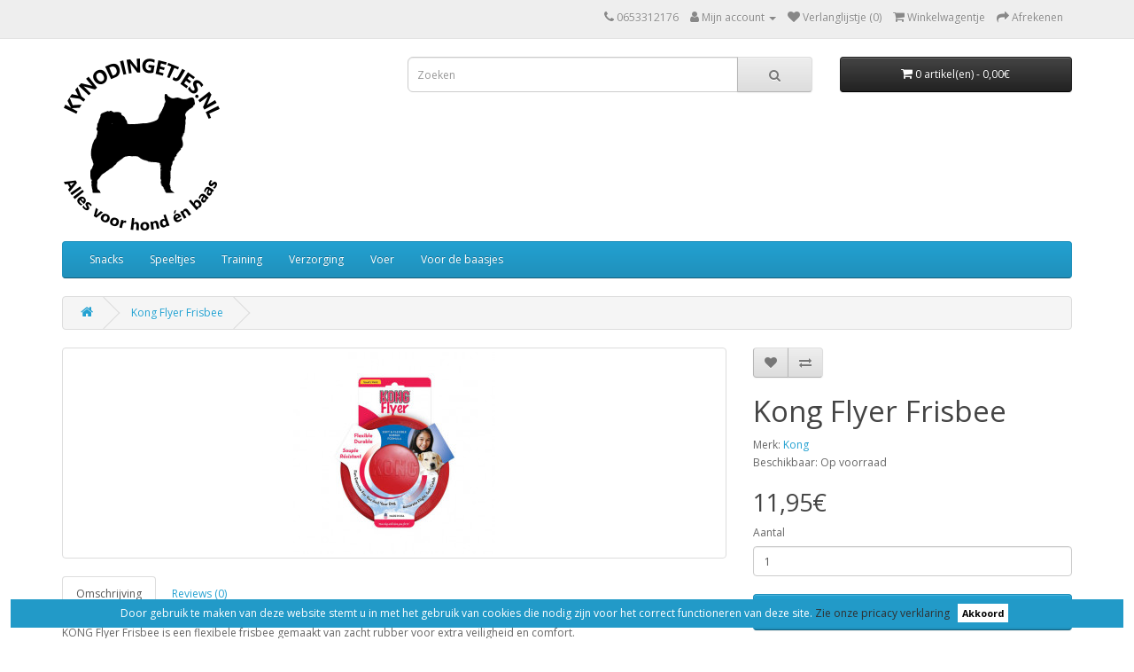

--- FILE ---
content_type: text/html; charset=utf-8
request_url: https://www.kynodingetjes.nl/index.php?route=product/product&product_id=145
body_size: 6026
content:
<!DOCTYPE html>
<!--[if IE]><![endif]-->
<!--[if IE 8 ]><html dir="ltr" lang="" class="ie8"><![endif]-->
<!--[if IE 9 ]><html dir="ltr" lang="" class="ie9"><![endif]-->
<!--[if (gt IE 9)|!(IE)]><!-->
<html dir="ltr" lang="">
<!--<![endif]-->
<head>
<meta charset="UTF-8" />
<meta name="viewport" content="width=device-width, initial-scale=1">
<meta http-equiv="X-UA-Compatible" content="IE=edge">
<title>Kong Flyer Frisbee</title>
<base href="https://www.kynodingetjes.nl/" />
<meta name="description" content="Kong Flyer Frisbee" />
<script src="catalog/view/javascript/jquery/jquery-2.1.1.min.js" type="text/javascript"></script>
<link href="catalog/view/javascript/bootstrap/css/bootstrap.min.css" rel="stylesheet" media="screen" />
<script src="catalog/view/javascript/bootstrap/js/bootstrap.min.js" type="text/javascript"></script>
<link href="catalog/view/javascript/font-awesome/css/font-awesome.min.css" rel="stylesheet" type="text/css" />
<link href="//fonts.googleapis.com/css?family=Open+Sans:400,400i,300,700" rel="stylesheet" type="text/css" />
<link href="catalog/view/theme/default/stylesheet/stylesheet.css" rel="stylesheet">
<link href="catalog/view/javascript/jquery/magnific/magnific-popup.css" type="text/css" rel="stylesheet" media="screen" />
<link href="catalog/view/javascript/jquery/datetimepicker/bootstrap-datetimepicker.min.css" type="text/css" rel="stylesheet" media="screen" />
<script src="catalog/view/javascript/jquery/magnific/jquery.magnific-popup.min.js" type="text/javascript"></script>
<script src="catalog/view/javascript/jquery/datetimepicker/moment/moment.min.js" type="text/javascript"></script>
<script src="catalog/view/javascript/jquery/datetimepicker/moment/moment-with-locales.min.js" type="text/javascript"></script>
<script src="catalog/view/javascript/jquery/datetimepicker/bootstrap-datetimepicker.min.js" type="text/javascript"></script>
<script src="catalog/view/javascript/common.js" type="text/javascript"></script>
<link href="https://www.kynodingetjes.nl/index.php?route=product/product&amp;product_id=145" rel="canonical" />
<link href="https://www.kynodingetjes.nl/image/catalog/cart.png" rel="icon" />
</head>
<body>
<nav id="top">
  <div class="container"> 
    
    <div id="top-links" class="nav pull-right">
      <ul class="list-inline">
        <li><a href="https://www.kynodingetjes.nl/index.php?route=information/contact"><i class="fa fa-phone"></i></a> <span class="hidden-xs hidden-sm hidden-md">0653312176</span></li>
        <li class="dropdown"><a href="https://www.kynodingetjes.nl/index.php?route=account/account" title="Mijn account" class="dropdown-toggle" data-toggle="dropdown"><i class="fa fa-user"></i> <span class="hidden-xs hidden-sm hidden-md">Mijn account</span> <span class="caret"></span></a>
          <ul class="dropdown-menu dropdown-menu-right">
                        <li><a href="https://www.kynodingetjes.nl/index.php?route=account/register">Registreren</a></li>
            <li><a href="https://www.kynodingetjes.nl/index.php?route=account/login">Inloggen</a></li>
                      </ul>
        </li>
        <li><a href="https://www.kynodingetjes.nl/index.php?route=account/wishlist" id="wishlist-total" title="Verlanglijstje (0)"><i class="fa fa-heart"></i> <span class="hidden-xs hidden-sm hidden-md">Verlanglijstje (0)</span></a></li>
        <li><a href="https://www.kynodingetjes.nl/index.php?route=checkout/cart" title="Winkelwagentje"><i class="fa fa-shopping-cart"></i> <span class="hidden-xs hidden-sm hidden-md">Winkelwagentje</span></a></li>
        <li><a href="https://www.kynodingetjes.nl/index.php?route=checkout/checkout" title="Afrekenen"><i class="fa fa-share"></i> <span class="hidden-xs hidden-sm hidden-md">Afrekenen</span></a></li>
      </ul>
    </div>
  </div>
</nav>
<header>
  <div class="container">
    <div class="row">
      <div class="col-sm-4">
        <div id="logo"><a href="https://www.kynodingetjes.nl/index.php?route=common/home"><img src="https://www.kynodingetjes.nl/image/catalog/Logo/kynodingetjes.nl-logo-180x180.png" title="Kynodingetjes.nl" alt="Kynodingetjes.nl" class="img-responsive" /></a></div>
      </div>
      <div class="col-sm-5"><div id="search" class="input-group">
  <input type="text" name="search" value="" placeholder="Zoeken" class="form-control input-lg" />
  <span class="input-group-btn">
    <button type="button" class="btn btn-default btn-lg"><i class="fa fa-search"></i></button>
  </span>
</div></div>
      <div class="col-sm-3"><div id="cart" class="btn-group btn-block">
  <button type="button" data-toggle="dropdown" data-loading-text="Laden..." class="btn btn-inverse btn-block btn-lg dropdown-toggle"><i class="fa fa-shopping-cart"></i> <span id="cart-total">0 artikel(en) - 0,00€</span></button>
  <ul class="dropdown-menu pull-right">
        <li>
      <p class="text-center">Je winkelwagentje is leeg!</p>
    </li>
      </ul>
</div>
</div>
    </div>
  </div>
</header>
<div class="container">
  <nav id="menu" class="navbar">
    <div class="navbar-header"><span id="category" class="visible-xs">Categorieën</span>
      <button type="button" class="btn btn-navbar navbar-toggle" data-toggle="collapse" data-target=".navbar-ex1-collapse"><i class="fa fa-bars"></i></button>
    </div>
    <div class="collapse navbar-collapse navbar-ex1-collapse">
      <ul class="nav navbar-nav">
                        <li class="dropdown"><a href="https://www.kynodingetjes.nl/snacks" class="dropdown-toggle" data-toggle="dropdown1">Snacks</a>
          <div class="dropdown-menu">
            <div class="dropdown-inner">               <ul class="list-unstyled">
                                <li><a href="https://www.kynodingetjes.nl/snacks/beloningen">Beloningen - Trainers (3)</a></li>
                                <li><a href="https://www.kynodingetjes.nl/snacks/gedroogd">Gedroogde snacks  (11)</a></li>
                                <li><a href="https://www.kynodingetjes.nl/snacks/vriesdroog-snacks">Gevriesdroogde Snacks (1)</a></li>
                                <li><a href="https://www.kynodingetjes.nl/snacks/lang-kauwplezier">Lang kauw plezier  (10)</a></li>
                                <li><a href="https://www.kynodingetjes.nl/snacks/vleesrepen">Vleesrepen (10)</a></li>
                              </ul>
              </div>
            <a href="https://www.kynodingetjes.nl/snacks" class="see-all">Alles tonen Snacks</a> </div>
        </li>
                                <li class="dropdown"><a href="https://www.kynodingetjes.nl/hondenspeeltjes" class="dropdown-toggle" data-toggle="dropdown1">Speeltjes</a>
          <div class="dropdown-menu">
            <div class="dropdown-inner">               <ul class="list-unstyled">
                                <li><a href="https://www.kynodingetjes.nl/hondenspeeltjes/kong">Kong (26)</a></li>
                              </ul>
              </div>
            <a href="https://www.kynodingetjes.nl/hondenspeeltjes" class="see-all">Alles tonen Speeltjes</a> </div>
        </li>
                                <li><a href="https://www.kynodingetjes.nl/index.php?route=product/category&amp;path=78">Training</a></li>
                                <li class="dropdown"><a href="https://www.kynodingetjes.nl/Verzorging" class="dropdown-toggle" data-toggle="dropdown1">Verzorging</a>
          <div class="dropdown-menu">
            <div class="dropdown-inner">               <ul class="list-unstyled">
                                <li><a href="https://www.kynodingetjes.nl/Verzorging/Ondersteuning">Adaptil (3)</a></li>
                                <li><a href="https://www.kynodingetjes.nl/index.php?route=product/category&amp;path=71_79">Tegen vlooien en teken (2)</a></li>
                                <li><a href="https://www.kynodingetjes.nl/Verzorging/voedingssupplementen">Voedingssupplementen (14)</a></li>
                              </ul>
              </div>
            <a href="https://www.kynodingetjes.nl/Verzorging" class="see-all">Alles tonen Verzorging</a> </div>
        </li>
                                <li class="dropdown"><a href="https://www.kynodingetjes.nl/voer" class="dropdown-toggle" data-toggle="dropdown1">Voer</a>
          <div class="dropdown-menu">
            <div class="dropdown-inner">               <ul class="list-unstyled">
                                <li><a href="https://www.kynodingetjes.nl/voer/Nature Dog Food">Nature dog Food  (4)</a></li>
                                <li><a href="https://www.kynodingetjes.nl/index.php?route=product/category&amp;path=69_73">Natvoer/ blikvoer (4)</a></li>
                              </ul>
              </div>
            <a href="https://www.kynodingetjes.nl/voer" class="see-all">Alles tonen Voer</a> </div>
        </li>
                                <li class="dropdown"><a href="https://www.kynodingetjes.nl/voordebaasjes" class="dropdown-toggle" data-toggle="dropdown1">Voor de baasjes</a>
          <div class="dropdown-menu">
            <div class="dropdown-inner">               <ul class="list-unstyled">
                                <li><a href="https://www.kynodingetjes.nl/index.php?route=product/category&amp;path=60_80">GPS Tracker (3)</a></li>
                                <li><a href="https://www.kynodingetjes.nl/index.php?route=product/category&amp;path=60_61">Koekvormen (2)</a></li>
                              </ul>
              </div>
            <a href="https://www.kynodingetjes.nl/voordebaasjes" class="see-all">Alles tonen Voor de baasjes</a> </div>
        </li>
                      </ul>
    </div>
  </nav>
</div>
 

<div id="product-product" class="container">
  <ul class="breadcrumb">
        <li><a href="https://www.kynodingetjes.nl/index.php?route=common/home"><i class="fa fa-home"></i></a></li>
        <li><a href="https://www.kynodingetjes.nl/index.php?route=product/product&amp;product_id=145">Kong Flyer Frisbee</a></li>
      </ul>
  <div class="row">
                <div id="content" class="col-sm-12">
      <div class="row">                         <div class="col-sm-8">           <ul class="thumbnails">
                        <li><a class="thumbnail" href="https://www.kynodingetjes.nl/image/cache/catalog/merken/kong/kong_flyer_frisbee_163069_0500_none-500x500.jpg" title="Kong Flyer Frisbee"><img src="https://www.kynodingetjes.nl/image/cache/catalog/merken/kong/kong_flyer_frisbee_163069_0500_none-228x228.jpg" title="Kong Flyer Frisbee" alt="Kong Flyer Frisbee" /></a></li>
                                  </ul>
                    <ul class="nav nav-tabs">
            <li class="active"><a href="#tab-description" data-toggle="tab">Omschrijving</a></li>
                                    <li><a href="#tab-review" data-toggle="tab">Reviews (0)</a></li>
                      </ul>
          <div class="tab-content">
            <div class="tab-pane active" id="tab-description"><p>KONG Flyer Frisbee is een flexibele frisbee gemaakt van zacht rubber voor extra veiligheid en comfort.</p><p>Deze aerodynamische frisbee is gemakkelijk over een lange afstand te 
werpen. Door verhoging aan randen is de frisbee makkelijk op te pakken. 
Met een stroeve bovenkant kan de hond de frisbee makkelijk met zijn poot
 omkeren De Flyer Frisbee garandeert daarom veel speelplezier.</p><p>De Flyer Frisbee is verkrijgbaar in de twee KONG varianten Classic 
(rood) en Extreme (zwart). De Flyer Extreme is gemaakt van nog steviger 
KONG rubber.</p></div>
                                    <div class="tab-pane" id="tab-review">
              <form class="form-horizontal" id="form-review">
                <div id="review"></div>
                <h2>Schrijf een beoordeling</h2>
                                <div class="form-group required">
                  <div class="col-sm-12">
                    <label class="control-label" for="input-name">Naam</label>
                    <input type="text" name="name" value="" id="input-name" class="form-control" />
                  </div>
                </div>
                <div class="form-group required">
                  <div class="col-sm-12">
                    <label class="control-label" for="input-review">Review</label>
                    <textarea name="text" rows="5" id="input-review" class="form-control"></textarea>
                    <div class="help-block"><span class="text-danger">Opmerking:</span> HTML is niet vertaald!</div>
                  </div>
                </div>
                <div class="form-group required">
                  <div class="col-sm-12">
                    <label class="control-label">Beoordeling</label>
                    &nbsp;&nbsp;&nbsp; Slecht&nbsp;
                    <input type="radio" name="rating" value="1" />
                    &nbsp;
                    <input type="radio" name="rating" value="2" />
                    &nbsp;
                    <input type="radio" name="rating" value="3" />
                    &nbsp;
                    <input type="radio" name="rating" value="4" />
                    &nbsp;
                    <input type="radio" name="rating" value="5" />
                    &nbsp;Goed</div>
                </div>
                
                <div class="buttons clearfix">
                  <div class="pull-right">
                    <button type="button" id="button-review" data-loading-text="Laden..." class="btn btn-primary">Verder</button>
                  </div>
                </div>
                              </form>
            </div>
            </div>
        </div>
                                <div class="col-sm-4">
          <div class="btn-group">
            <button type="button" data-toggle="tooltip" class="btn btn-default" title="Verlanglijstje" onclick="wishlist.add('145');"><i class="fa fa-heart"></i></button>
            <button type="button" data-toggle="tooltip" class="btn btn-default" title="Vergelijken" onclick="compare.add('145');"><i class="fa fa-exchange"></i></button>
          </div>
          <h1>Kong Flyer Frisbee</h1>
          <ul class="list-unstyled">
                        <li>Merk: <a href="https://www.kynodingetjes.nl/index.php?route=product/manufacturer/info&amp;manufacturer_id=14">Kong</a></li>
                        <!--<li>Productcode: 42645</li>-->
                        <li>Beschikbaar: Op voorraad</li>
          </ul>
                    <ul class="list-unstyled">
                        <li>
              <h2>11,95€</h2>
            </li>
                                                          </ul>
                    <div id="product">                         <div class="form-group">
              <label class="control-label" for="input-quantity">Aantal</label>
              <input type="text" name="quantity" value="1" size="2" id="input-quantity" class="form-control" />
              <input type="hidden" name="product_id" value="145" />
              <br />
              <button type="button" id="button-cart" data-loading-text="Laden..." class="btn btn-primary btn-lg btn-block">Toevoegen</button>
            </div>
            </div>
                    <div class="rating">
            <p>              <span class="fa fa-stack"><i class="fa fa-star-o fa-stack-1x"></i></span>                            <span class="fa fa-stack"><i class="fa fa-star-o fa-stack-1x"></i></span>                            <span class="fa fa-stack"><i class="fa fa-star-o fa-stack-1x"></i></span>                            <span class="fa fa-stack"><i class="fa fa-star-o fa-stack-1x"></i></span>                            <span class="fa fa-stack"><i class="fa fa-star-o fa-stack-1x"></i></span>               <a href="" onclick="$('a[href=\'#tab-review\']').trigger('click'); return false;">0 beoordelingen</a> / <a href="" onclick="$('a[href=\'#tab-review\']').trigger('click'); return false;">Schrijf een beoordeling</a></p>
            <hr>
            <!-- AddThis Button BEGIN -->
            <div class="addthis_toolbox addthis_default_style" data-url="https://www.kynodingetjes.nl/index.php?route=product/product&amp;product_id=145"><a class="addthis_button_facebook_like" fb:like:layout="button_count"></a> <a class="addthis_button_tweet"></a> <a class="addthis_button_pinterest_pinit"></a> <a class="addthis_counter addthis_pill_style"></a></div>
            <script type="text/javascript" src="//s7.addthis.com/js/300/addthis_widget.js#pubid=ra-515eeaf54693130e"></script> 
            <!-- AddThis Button END --> 
          </div>
           </div>
      </div>
                      <p>Tags:
                 <a href="https://www.kynodingetjes.nl/index.php?route=product/search&amp;tag=Kong Frisbee">Kong Frisbee</a>                  <a href=""></a>          </p>
              <div id="privacy-pop-up" style="display:none; position:fixed; z-index:9999; bottom:0; left:0; right:0; background:#229AC8; color:#FFFFFF; margin:1em; padding:0.5em; text-align:center;  ">
Door gebruik te maken van deze website stemt u in met het gebruik van cookies die nodig zijn voor het correct functioneren van deze site. <a style="color:#303030" href="https://www.kynodingetjes.nl/index.php?route=information/information&information_id=3">Zie onze pricacy verklaring</a>   <a  id="exit-popup" style="background:#fff; color:#000; padding:0.25em 0.5em; margin:0.5em; cursor:pointer; font-weight:bold; font-size:90%;  ">
  Akkoord</a>
</div>

<script>
    jQuery(document).ready(function() {
        if(localStorage.getItem('pc234978122321234') != '9238475'){
            jQuery("#privacy-pop-up").delay(1).fadeIn(1000);
                    } 
        jQuery('#exit-popup').click(function(e) // You are clicking the close button
        {
               localStorage.setItem('pc234978122321234','9238475');             jQuery('#privacy-pop-up').fadeOut(1000); // Now the pop up is hiden.
        });
    });
</script>

</div>
    </div>
</div>
<script type="text/javascript"><!--
$('select[name=\'recurring_id\'], input[name="quantity"]').change(function(){
	$.ajax({
		url: 'index.php?route=product/product/getRecurringDescription',
		type: 'post',
		data: $('input[name=\'product_id\'], input[name=\'quantity\'], select[name=\'recurring_id\']'),
		dataType: 'json',
		beforeSend: function() {
			$('#recurring-description').html('');
		},
		success: function(json) {
			$('.alert-dismissible, .text-danger').remove();

			if (json['success']) {
				$('#recurring-description').html(json['success']);
			}
		}
	});
});
//--></script> 
<script type="text/javascript"><!--
$('#button-cart').on('click', function() {
	$.ajax({
		url: 'index.php?route=checkout/cart/add',
		type: 'post',
		data: $('#product input[type=\'text\'], #product input[type=\'hidden\'], #product input[type=\'radio\']:checked, #product input[type=\'checkbox\']:checked, #product select, #product textarea'),
		dataType: 'json',
		beforeSend: function() {
			$('#button-cart').button('loading');
		},
		complete: function() {
			$('#button-cart').button('reset');
		},
		success: function(json) {
			$('.alert-dismissible, .text-danger').remove();
			$('.form-group').removeClass('has-error');

			if (json['error']) {
				if (json['error']['option']) {
					for (i in json['error']['option']) {
						var element = $('#input-option' + i.replace('_', '-'));

						if (element.parent().hasClass('input-group')) {
							element.parent().after('<div class="text-danger">' + json['error']['option'][i] + '</div>');
						} else {
							element.after('<div class="text-danger">' + json['error']['option'][i] + '</div>');
						}
					}
				}

				if (json['error']['recurring']) {
					$('select[name=\'recurring_id\']').after('<div class="text-danger">' + json['error']['recurring'] + '</div>');
				}

				// Highlight any found errors
				$('.text-danger').parent().addClass('has-error');
			}

			if (json['success']) {
				$('.breadcrumb').after('<div class="alert alert-success alert-dismissible">' + json['success'] + '<button type="button" class="close" data-dismiss="alert">&times;</button></div>');

				$('#cart > button').html('<span id="cart-total"><i class="fa fa-shopping-cart"></i> ' + json['total'] + '</span>');

				$('html, body').animate({ scrollTop: 0 }, 'slow');

				$('#cart > ul').load('index.php?route=common/cart/info ul li');
			}
		},
        error: function(xhr, ajaxOptions, thrownError) {
            alert(thrownError + "\r\n" + xhr.statusText + "\r\n" + xhr.responseText);
        }
	});
});
//--></script> 
<script type="text/javascript"><!--
$('.date').datetimepicker({
	language: 'nl',
	pickTime: false
});

$('.datetime').datetimepicker({
	language: 'nl',
	pickDate: true,
	pickTime: true
});

$('.time').datetimepicker({
	language: 'nl',
	pickDate: false
});

$('button[id^=\'button-upload\']').on('click', function() {
	var node = this;

	$('#form-upload').remove();

	$('body').prepend('<form enctype="multipart/form-data" id="form-upload" style="display: none;"><input type="file" name="file" /></form>');

	$('#form-upload input[name=\'file\']').trigger('click');

	if (typeof timer != 'undefined') {
    	clearInterval(timer);
	}

	timer = setInterval(function() {
		if ($('#form-upload input[name=\'file\']').val() != '') {
			clearInterval(timer);

			$.ajax({
				url: 'index.php?route=tool/upload',
				type: 'post',
				dataType: 'json',
				data: new FormData($('#form-upload')[0]),
				cache: false,
				contentType: false,
				processData: false,
				beforeSend: function() {
					$(node).button('loading');
				},
				complete: function() {
					$(node).button('reset');
				},
				success: function(json) {
					$('.text-danger').remove();

					if (json['error']) {
						$(node).parent().find('input').after('<div class="text-danger">' + json['error'] + '</div>');
					}

					if (json['success']) {
						alert(json['success']);

						$(node).parent().find('input').val(json['code']);
					}
				},
				error: function(xhr, ajaxOptions, thrownError) {
					alert(thrownError + "\r\n" + xhr.statusText + "\r\n" + xhr.responseText);
				}
			});
		}
	}, 500);
});
//--></script> 
<script type="text/javascript"><!--
$('#review').delegate('.pagination a', 'click', function(e) {
    e.preventDefault();

    $('#review').fadeOut('slow');

    $('#review').load(this.href);

    $('#review').fadeIn('slow');
});

$('#review').load('index.php?route=product/product/review&product_id=145');

$('#button-review').on('click', function() {
	$.ajax({
		url: 'index.php?route=product/product/write&product_id=145',
		type: 'post',
		dataType: 'json',
		data: $("#form-review").serialize(),
		beforeSend: function() {
			$('#button-review').button('loading');
		},
		complete: function() {
			$('#button-review').button('reset');
		},
		success: function(json) {
			$('.alert-dismissible').remove();

			if (json['error']) {
				$('#review').after('<div class="alert alert-danger alert-dismissible"><i class="fa fa-exclamation-circle"></i> ' + json['error'] + '</div>');
			}

			if (json['success']) {
				$('#review').after('<div class="alert alert-success alert-dismissible"><i class="fa fa-check-circle"></i> ' + json['success'] + '</div>');

				$('input[name=\'name\']').val('');
				$('textarea[name=\'text\']').val('');
				$('input[name=\'rating\']:checked').prop('checked', false);
			}
		}
	});
});

$(document).ready(function() {
	$('.thumbnails').magnificPopup({
		type:'image',
		delegate: 'a',
		gallery: {
			enabled: true
		}
	});
});
//--></script> 
<footer>
  <div class="container">
    <div class="row">
            <div class="col-sm-3">
        <h5>Voorwaarden</h5>
        <ul class="list-unstyled">
                   <li><a href="https://www.kynodingetjes.nl/over-ons">Over Kynodingetjes</a></li>
                    <li><a href="https://www.kynodingetjes.nl/delivery">Leverings informatie</a></li>
                    <li><a href="https://www.kynodingetjes.nl/privacy">Privacy Policy</a></li>
                    <li><a href="https://www.kynodingetjes.nl/terms">Algemene voorwaarden</a></li>
                  </ul>
      </div>
            <div class="col-sm-3">
        <h5>Winkelservice</h5>
        <ul class="list-unstyled">
          <li><a href="https://www.kynodingetjes.nl/index.php?route=information/contact">Contact opnemen</a></li>
          <li><a href="https://www.kynodingetjes.nl/index.php?route=account/return/add">Retourneren</a></li>
          <li><a href="https://www.kynodingetjes.nl/index.php?route=information/sitemap">Sitemap</a></li>
        </ul>
      </div>
      <div class="col-sm-3">
        <h5>Extra's</h5>
        <ul class="list-unstyled">
          <li><a href="https://www.kynodingetjes.nl/index.php?route=product/manufacturer">Merken</a></li>
          <!--<li><a href="https://www.kynodingetjes.nl/index.php?route=account/voucher">Cadeaukaarten</a></li>
          <li><a href="https://www.kynodingetjes.nl/index.php?route=affiliate/login">Voor affiliates</a></li>-->
          <li><a href="https://www.kynodingetjes.nl/index.php?route=product/special">Aanbiedingen</a></li>
        </ul>
      </div>
      <div class="col-sm-3">
        <h5>Mijn account</h5>
        <ul class="list-unstyled">
          <li><a href="https://www.kynodingetjes.nl/index.php?route=account/account">Mijn account</a></li>
          <li><a href="https://www.kynodingetjes.nl/index.php?route=account/order">Geschiedenis</a></li>
          <li><a href="https://www.kynodingetjes.nl/index.php?route=account/wishlist">Verlanglijstje</a></li>
          <li><a href="https://www.kynodingetjes.nl/index.php?route=account/newsletter">Updates</a></li>
        </ul>
      </div>
    </div>
    <hr>
    
  </div>
</footer>
<!--
OpenCart is open source software and you are free to remove the powered by OpenCart if you want, but its generally accepted practise to make a small donation.
Please donate via PayPal to donate@opencart.com
//-->
</body></html> 
